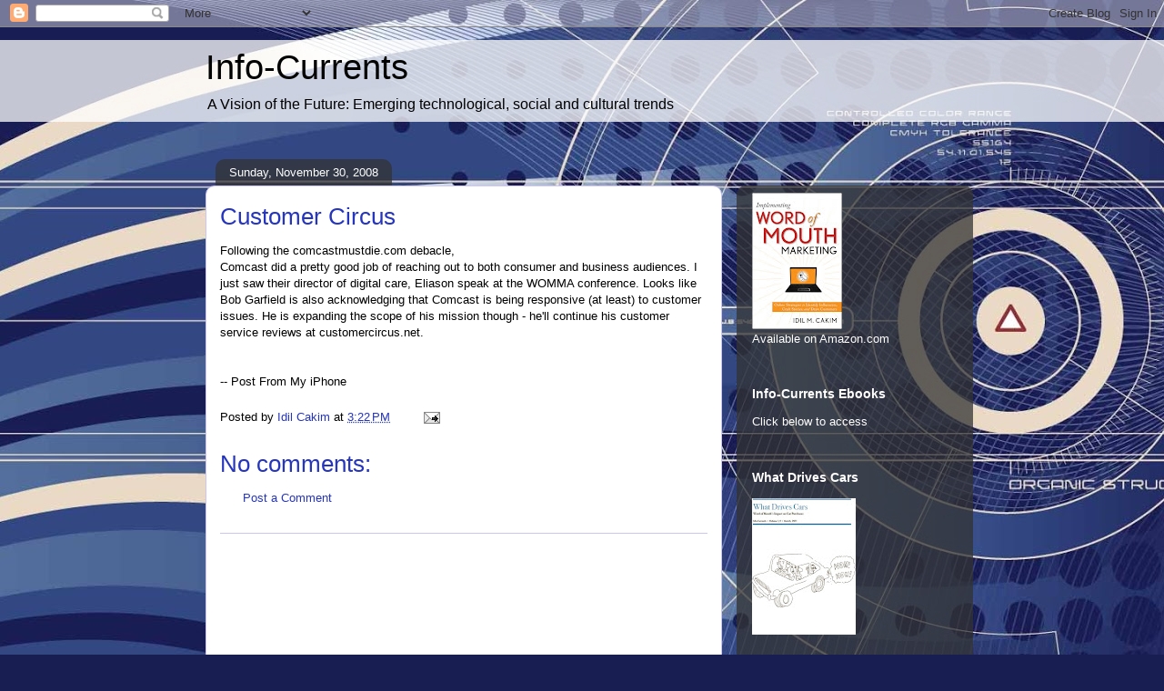

--- FILE ---
content_type: text/html; charset=utf-8
request_url: https://www.google.com/recaptcha/api2/aframe
body_size: 269
content:
<!DOCTYPE HTML><html><head><meta http-equiv="content-type" content="text/html; charset=UTF-8"></head><body><script nonce="h1KA51jevRDKrIOVk9EDPA">/** Anti-fraud and anti-abuse applications only. See google.com/recaptcha */ try{var clients={'sodar':'https://pagead2.googlesyndication.com/pagead/sodar?'};window.addEventListener("message",function(a){try{if(a.source===window.parent){var b=JSON.parse(a.data);var c=clients[b['id']];if(c){var d=document.createElement('img');d.src=c+b['params']+'&rc='+(localStorage.getItem("rc::a")?sessionStorage.getItem("rc::b"):"");window.document.body.appendChild(d);sessionStorage.setItem("rc::e",parseInt(sessionStorage.getItem("rc::e")||0)+1);localStorage.setItem("rc::h",'1769267749228');}}}catch(b){}});window.parent.postMessage("_grecaptcha_ready", "*");}catch(b){}</script></body></html>